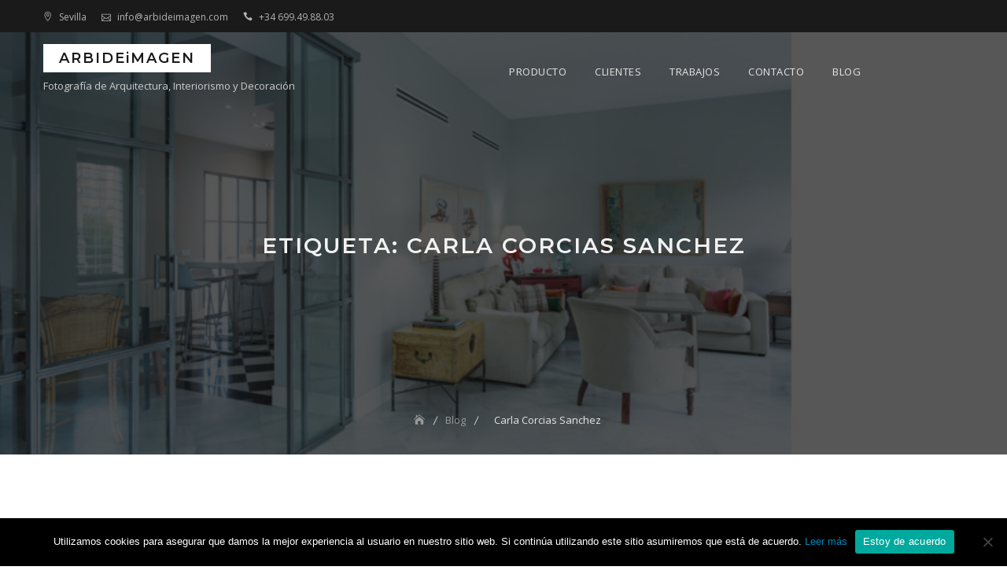

--- FILE ---
content_type: text/html; charset=UTF-8
request_url: https://www.arbideimagen.com/tag/carla-corcias-sanchez/
body_size: 9658
content:
<!DOCTYPE html>
<html lang="es">
<head>
	<meta charset="UTF-8">
	<meta name="viewport" content="width=device-width, initial-scale=1">
	<link rel="profile" href="https://gmpg.org/xfn/11">
	<title>Carla Corcias Sanchez &#8211; ARBIDEiMAGEN</title>
<meta name='robots' content='max-image-preview:large' />
<link rel='dns-prefetch' href='//cdn.jsdelivr.net' />
<link rel='dns-prefetch' href='//fonts.googleapis.com' />
<link rel="alternate" type="application/rss+xml" title="ARBIDEiMAGEN &raquo; Feed" href="https://www.arbideimagen.com/feed/" />
<link rel="alternate" type="application/rss+xml" title="ARBIDEiMAGEN &raquo; Feed de los comentarios" href="https://www.arbideimagen.com/comments/feed/" />
<link rel="alternate" type="application/rss+xml" title="ARBIDEiMAGEN &raquo; Etiqueta Carla Corcias Sanchez del feed" href="https://www.arbideimagen.com/tag/carla-corcias-sanchez/feed/" />
<script type="text/javascript">
/* <![CDATA[ */
window._wpemojiSettings = {"baseUrl":"https:\/\/s.w.org\/images\/core\/emoji\/15.0.3\/72x72\/","ext":".png","svgUrl":"https:\/\/s.w.org\/images\/core\/emoji\/15.0.3\/svg\/","svgExt":".svg","source":{"concatemoji":"https:\/\/www.arbideimagen.com\/wp-includes\/js\/wp-emoji-release.min.js?ver=a887244ca601f8d3bc682a7e5f4b9772"}};
/*! This file is auto-generated */
!function(i,n){var o,s,e;function c(e){try{var t={supportTests:e,timestamp:(new Date).valueOf()};sessionStorage.setItem(o,JSON.stringify(t))}catch(e){}}function p(e,t,n){e.clearRect(0,0,e.canvas.width,e.canvas.height),e.fillText(t,0,0);var t=new Uint32Array(e.getImageData(0,0,e.canvas.width,e.canvas.height).data),r=(e.clearRect(0,0,e.canvas.width,e.canvas.height),e.fillText(n,0,0),new Uint32Array(e.getImageData(0,0,e.canvas.width,e.canvas.height).data));return t.every(function(e,t){return e===r[t]})}function u(e,t,n){switch(t){case"flag":return n(e,"\ud83c\udff3\ufe0f\u200d\u26a7\ufe0f","\ud83c\udff3\ufe0f\u200b\u26a7\ufe0f")?!1:!n(e,"\ud83c\uddfa\ud83c\uddf3","\ud83c\uddfa\u200b\ud83c\uddf3")&&!n(e,"\ud83c\udff4\udb40\udc67\udb40\udc62\udb40\udc65\udb40\udc6e\udb40\udc67\udb40\udc7f","\ud83c\udff4\u200b\udb40\udc67\u200b\udb40\udc62\u200b\udb40\udc65\u200b\udb40\udc6e\u200b\udb40\udc67\u200b\udb40\udc7f");case"emoji":return!n(e,"\ud83d\udc26\u200d\u2b1b","\ud83d\udc26\u200b\u2b1b")}return!1}function f(e,t,n){var r="undefined"!=typeof WorkerGlobalScope&&self instanceof WorkerGlobalScope?new OffscreenCanvas(300,150):i.createElement("canvas"),a=r.getContext("2d",{willReadFrequently:!0}),o=(a.textBaseline="top",a.font="600 32px Arial",{});return e.forEach(function(e){o[e]=t(a,e,n)}),o}function t(e){var t=i.createElement("script");t.src=e,t.defer=!0,i.head.appendChild(t)}"undefined"!=typeof Promise&&(o="wpEmojiSettingsSupports",s=["flag","emoji"],n.supports={everything:!0,everythingExceptFlag:!0},e=new Promise(function(e){i.addEventListener("DOMContentLoaded",e,{once:!0})}),new Promise(function(t){var n=function(){try{var e=JSON.parse(sessionStorage.getItem(o));if("object"==typeof e&&"number"==typeof e.timestamp&&(new Date).valueOf()<e.timestamp+604800&&"object"==typeof e.supportTests)return e.supportTests}catch(e){}return null}();if(!n){if("undefined"!=typeof Worker&&"undefined"!=typeof OffscreenCanvas&&"undefined"!=typeof URL&&URL.createObjectURL&&"undefined"!=typeof Blob)try{var e="postMessage("+f.toString()+"("+[JSON.stringify(s),u.toString(),p.toString()].join(",")+"));",r=new Blob([e],{type:"text/javascript"}),a=new Worker(URL.createObjectURL(r),{name:"wpTestEmojiSupports"});return void(a.onmessage=function(e){c(n=e.data),a.terminate(),t(n)})}catch(e){}c(n=f(s,u,p))}t(n)}).then(function(e){for(var t in e)n.supports[t]=e[t],n.supports.everything=n.supports.everything&&n.supports[t],"flag"!==t&&(n.supports.everythingExceptFlag=n.supports.everythingExceptFlag&&n.supports[t]);n.supports.everythingExceptFlag=n.supports.everythingExceptFlag&&!n.supports.flag,n.DOMReady=!1,n.readyCallback=function(){n.DOMReady=!0}}).then(function(){return e}).then(function(){var e;n.supports.everything||(n.readyCallback(),(e=n.source||{}).concatemoji?t(e.concatemoji):e.wpemoji&&e.twemoji&&(t(e.twemoji),t(e.wpemoji)))}))}((window,document),window._wpemojiSettings);
/* ]]> */
</script>
<link rel='stylesheet' id='s201-bai-css' href='https://www.arbideimagen.com/wp-content/plugins/ba-plus-before-after-image-slider-free/css/ba-plus.min.css?ver=1.0.3' type='text/css' media='screen' />
<link rel='stylesheet' id='ggskin-style-css' href='https://www.arbideimagen.com/wp-content/plugins/ggpkg-import/include/ggskin.css?ver=a887244ca601f8d3bc682a7e5f4b9772' type='text/css' media='all' />
<link rel='stylesheet' id='sbi_styles-css' href='https://www.arbideimagen.com/wp-content/plugins/instagram-feed/css/sbi-styles.min.css?ver=6.10.0' type='text/css' media='all' />
<style id='wp-emoji-styles-inline-css' type='text/css'>

	img.wp-smiley, img.emoji {
		display: inline !important;
		border: none !important;
		box-shadow: none !important;
		height: 1em !important;
		width: 1em !important;
		margin: 0 0.07em !important;
		vertical-align: -0.1em !important;
		background: none !important;
		padding: 0 !important;
	}
</style>
<link rel='stylesheet' id='wp-block-library-css' href='https://www.arbideimagen.com/wp-includes/css/dist/block-library/style.min.css?ver=a887244ca601f8d3bc682a7e5f4b9772' type='text/css' media='all' />
<style id='wp-block-library-theme-inline-css' type='text/css'>
.wp-block-audio :where(figcaption){color:#555;font-size:13px;text-align:center}.is-dark-theme .wp-block-audio :where(figcaption){color:#ffffffa6}.wp-block-audio{margin:0 0 1em}.wp-block-code{border:1px solid #ccc;border-radius:4px;font-family:Menlo,Consolas,monaco,monospace;padding:.8em 1em}.wp-block-embed :where(figcaption){color:#555;font-size:13px;text-align:center}.is-dark-theme .wp-block-embed :where(figcaption){color:#ffffffa6}.wp-block-embed{margin:0 0 1em}.blocks-gallery-caption{color:#555;font-size:13px;text-align:center}.is-dark-theme .blocks-gallery-caption{color:#ffffffa6}:root :where(.wp-block-image figcaption){color:#555;font-size:13px;text-align:center}.is-dark-theme :root :where(.wp-block-image figcaption){color:#ffffffa6}.wp-block-image{margin:0 0 1em}.wp-block-pullquote{border-bottom:4px solid;border-top:4px solid;color:currentColor;margin-bottom:1.75em}.wp-block-pullquote cite,.wp-block-pullquote footer,.wp-block-pullquote__citation{color:currentColor;font-size:.8125em;font-style:normal;text-transform:uppercase}.wp-block-quote{border-left:.25em solid;margin:0 0 1.75em;padding-left:1em}.wp-block-quote cite,.wp-block-quote footer{color:currentColor;font-size:.8125em;font-style:normal;position:relative}.wp-block-quote.has-text-align-right{border-left:none;border-right:.25em solid;padding-left:0;padding-right:1em}.wp-block-quote.has-text-align-center{border:none;padding-left:0}.wp-block-quote.is-large,.wp-block-quote.is-style-large,.wp-block-quote.is-style-plain{border:none}.wp-block-search .wp-block-search__label{font-weight:700}.wp-block-search__button{border:1px solid #ccc;padding:.375em .625em}:where(.wp-block-group.has-background){padding:1.25em 2.375em}.wp-block-separator.has-css-opacity{opacity:.4}.wp-block-separator{border:none;border-bottom:2px solid;margin-left:auto;margin-right:auto}.wp-block-separator.has-alpha-channel-opacity{opacity:1}.wp-block-separator:not(.is-style-wide):not(.is-style-dots){width:100px}.wp-block-separator.has-background:not(.is-style-dots){border-bottom:none;height:1px}.wp-block-separator.has-background:not(.is-style-wide):not(.is-style-dots){height:2px}.wp-block-table{margin:0 0 1em}.wp-block-table td,.wp-block-table th{word-break:normal}.wp-block-table :where(figcaption){color:#555;font-size:13px;text-align:center}.is-dark-theme .wp-block-table :where(figcaption){color:#ffffffa6}.wp-block-video :where(figcaption){color:#555;font-size:13px;text-align:center}.is-dark-theme .wp-block-video :where(figcaption){color:#ffffffa6}.wp-block-video{margin:0 0 1em}:root :where(.wp-block-template-part.has-background){margin-bottom:0;margin-top:0;padding:1.25em 2.375em}
</style>
<link rel='stylesheet' id='wp-components-css' href='https://www.arbideimagen.com/wp-includes/css/dist/components/style.min.css?ver=a887244ca601f8d3bc682a7e5f4b9772' type='text/css' media='all' />
<link rel='stylesheet' id='wp-preferences-css' href='https://www.arbideimagen.com/wp-includes/css/dist/preferences/style.min.css?ver=a887244ca601f8d3bc682a7e5f4b9772' type='text/css' media='all' />
<link rel='stylesheet' id='wp-block-editor-css' href='https://www.arbideimagen.com/wp-includes/css/dist/block-editor/style.min.css?ver=a887244ca601f8d3bc682a7e5f4b9772' type='text/css' media='all' />
<link rel='stylesheet' id='wp-reusable-blocks-css' href='https://www.arbideimagen.com/wp-includes/css/dist/reusable-blocks/style.min.css?ver=a887244ca601f8d3bc682a7e5f4b9772' type='text/css' media='all' />
<link rel='stylesheet' id='wp-patterns-css' href='https://www.arbideimagen.com/wp-includes/css/dist/patterns/style.min.css?ver=a887244ca601f8d3bc682a7e5f4b9772' type='text/css' media='all' />
<link rel='stylesheet' id='wp-editor-css' href='https://www.arbideimagen.com/wp-includes/css/dist/editor/style.min.css?ver=a887244ca601f8d3bc682a7e5f4b9772' type='text/css' media='all' />
<link rel='stylesheet' id='cb-common-css-css' href='https://www.arbideimagen.com/wp-content/plugins/creative-blocks/dist/blocks.style.build.css?ver=a887244ca601f8d3bc682a7e5f4b9772' type='text/css' media='all' />
<link rel='stylesheet' id='font-awesome-css' href='https://www.arbideimagen.com/wp-content/plugins/creative-blocks/vendors/font-awesome/css/all.min.css?ver=5.6.3' type='text/css' media='all' />
<style id='classic-theme-styles-inline-css' type='text/css'>
/*! This file is auto-generated */
.wp-block-button__link{color:#fff;background-color:#32373c;border-radius:9999px;box-shadow:none;text-decoration:none;padding:calc(.667em + 2px) calc(1.333em + 2px);font-size:1.125em}.wp-block-file__button{background:#32373c;color:#fff;text-decoration:none}
</style>
<style id='global-styles-inline-css' type='text/css'>
:root{--wp--preset--aspect-ratio--square: 1;--wp--preset--aspect-ratio--4-3: 4/3;--wp--preset--aspect-ratio--3-4: 3/4;--wp--preset--aspect-ratio--3-2: 3/2;--wp--preset--aspect-ratio--2-3: 2/3;--wp--preset--aspect-ratio--16-9: 16/9;--wp--preset--aspect-ratio--9-16: 9/16;--wp--preset--color--black: #000000;--wp--preset--color--cyan-bluish-gray: #abb8c3;--wp--preset--color--white: #ffffff;--wp--preset--color--pale-pink: #f78da7;--wp--preset--color--vivid-red: #cf2e2e;--wp--preset--color--luminous-vivid-orange: #ff6900;--wp--preset--color--luminous-vivid-amber: #fcb900;--wp--preset--color--light-green-cyan: #7bdcb5;--wp--preset--color--vivid-green-cyan: #00d084;--wp--preset--color--pale-cyan-blue: #8ed1fc;--wp--preset--color--vivid-cyan-blue: #0693e3;--wp--preset--color--vivid-purple: #9b51e0;--wp--preset--color--tan: #E6DBAD;--wp--preset--color--yellow: #FDE64B;--wp--preset--color--orange: #ED7014;--wp--preset--color--red: #D0312D;--wp--preset--color--pink: #b565a7;--wp--preset--color--purple: #A32CC4;--wp--preset--color--blue: #3A43BA;--wp--preset--color--green: #3BB143;--wp--preset--color--brown: #231709;--wp--preset--color--grey: #6C626D;--wp--preset--gradient--vivid-cyan-blue-to-vivid-purple: linear-gradient(135deg,rgba(6,147,227,1) 0%,rgb(155,81,224) 100%);--wp--preset--gradient--light-green-cyan-to-vivid-green-cyan: linear-gradient(135deg,rgb(122,220,180) 0%,rgb(0,208,130) 100%);--wp--preset--gradient--luminous-vivid-amber-to-luminous-vivid-orange: linear-gradient(135deg,rgba(252,185,0,1) 0%,rgba(255,105,0,1) 100%);--wp--preset--gradient--luminous-vivid-orange-to-vivid-red: linear-gradient(135deg,rgba(255,105,0,1) 0%,rgb(207,46,46) 100%);--wp--preset--gradient--very-light-gray-to-cyan-bluish-gray: linear-gradient(135deg,rgb(238,238,238) 0%,rgb(169,184,195) 100%);--wp--preset--gradient--cool-to-warm-spectrum: linear-gradient(135deg,rgb(74,234,220) 0%,rgb(151,120,209) 20%,rgb(207,42,186) 40%,rgb(238,44,130) 60%,rgb(251,105,98) 80%,rgb(254,248,76) 100%);--wp--preset--gradient--blush-light-purple: linear-gradient(135deg,rgb(255,206,236) 0%,rgb(152,150,240) 100%);--wp--preset--gradient--blush-bordeaux: linear-gradient(135deg,rgb(254,205,165) 0%,rgb(254,45,45) 50%,rgb(107,0,62) 100%);--wp--preset--gradient--luminous-dusk: linear-gradient(135deg,rgb(255,203,112) 0%,rgb(199,81,192) 50%,rgb(65,88,208) 100%);--wp--preset--gradient--pale-ocean: linear-gradient(135deg,rgb(255,245,203) 0%,rgb(182,227,212) 50%,rgb(51,167,181) 100%);--wp--preset--gradient--electric-grass: linear-gradient(135deg,rgb(202,248,128) 0%,rgb(113,206,126) 100%);--wp--preset--gradient--midnight: linear-gradient(135deg,rgb(2,3,129) 0%,rgb(40,116,252) 100%);--wp--preset--font-size--small: 12px;--wp--preset--font-size--medium: 20px;--wp--preset--font-size--large: 36px;--wp--preset--font-size--x-large: 42px;--wp--preset--font-size--regular: 16px;--wp--preset--font-size--larger: 36px;--wp--preset--font-size--huge: 48px;--wp--preset--spacing--20: 0.44rem;--wp--preset--spacing--30: 0.67rem;--wp--preset--spacing--40: 1rem;--wp--preset--spacing--50: 1.5rem;--wp--preset--spacing--60: 2.25rem;--wp--preset--spacing--70: 3.38rem;--wp--preset--spacing--80: 5.06rem;--wp--preset--shadow--natural: 6px 6px 9px rgba(0, 0, 0, 0.2);--wp--preset--shadow--deep: 12px 12px 50px rgba(0, 0, 0, 0.4);--wp--preset--shadow--sharp: 6px 6px 0px rgba(0, 0, 0, 0.2);--wp--preset--shadow--outlined: 6px 6px 0px -3px rgba(255, 255, 255, 1), 6px 6px rgba(0, 0, 0, 1);--wp--preset--shadow--crisp: 6px 6px 0px rgba(0, 0, 0, 1);}:where(.is-layout-flex){gap: 0.5em;}:where(.is-layout-grid){gap: 0.5em;}body .is-layout-flex{display: flex;}.is-layout-flex{flex-wrap: wrap;align-items: center;}.is-layout-flex > :is(*, div){margin: 0;}body .is-layout-grid{display: grid;}.is-layout-grid > :is(*, div){margin: 0;}:where(.wp-block-columns.is-layout-flex){gap: 2em;}:where(.wp-block-columns.is-layout-grid){gap: 2em;}:where(.wp-block-post-template.is-layout-flex){gap: 1.25em;}:where(.wp-block-post-template.is-layout-grid){gap: 1.25em;}.has-black-color{color: var(--wp--preset--color--black) !important;}.has-cyan-bluish-gray-color{color: var(--wp--preset--color--cyan-bluish-gray) !important;}.has-white-color{color: var(--wp--preset--color--white) !important;}.has-pale-pink-color{color: var(--wp--preset--color--pale-pink) !important;}.has-vivid-red-color{color: var(--wp--preset--color--vivid-red) !important;}.has-luminous-vivid-orange-color{color: var(--wp--preset--color--luminous-vivid-orange) !important;}.has-luminous-vivid-amber-color{color: var(--wp--preset--color--luminous-vivid-amber) !important;}.has-light-green-cyan-color{color: var(--wp--preset--color--light-green-cyan) !important;}.has-vivid-green-cyan-color{color: var(--wp--preset--color--vivid-green-cyan) !important;}.has-pale-cyan-blue-color{color: var(--wp--preset--color--pale-cyan-blue) !important;}.has-vivid-cyan-blue-color{color: var(--wp--preset--color--vivid-cyan-blue) !important;}.has-vivid-purple-color{color: var(--wp--preset--color--vivid-purple) !important;}.has-black-background-color{background-color: var(--wp--preset--color--black) !important;}.has-cyan-bluish-gray-background-color{background-color: var(--wp--preset--color--cyan-bluish-gray) !important;}.has-white-background-color{background-color: var(--wp--preset--color--white) !important;}.has-pale-pink-background-color{background-color: var(--wp--preset--color--pale-pink) !important;}.has-vivid-red-background-color{background-color: var(--wp--preset--color--vivid-red) !important;}.has-luminous-vivid-orange-background-color{background-color: var(--wp--preset--color--luminous-vivid-orange) !important;}.has-luminous-vivid-amber-background-color{background-color: var(--wp--preset--color--luminous-vivid-amber) !important;}.has-light-green-cyan-background-color{background-color: var(--wp--preset--color--light-green-cyan) !important;}.has-vivid-green-cyan-background-color{background-color: var(--wp--preset--color--vivid-green-cyan) !important;}.has-pale-cyan-blue-background-color{background-color: var(--wp--preset--color--pale-cyan-blue) !important;}.has-vivid-cyan-blue-background-color{background-color: var(--wp--preset--color--vivid-cyan-blue) !important;}.has-vivid-purple-background-color{background-color: var(--wp--preset--color--vivid-purple) !important;}.has-black-border-color{border-color: var(--wp--preset--color--black) !important;}.has-cyan-bluish-gray-border-color{border-color: var(--wp--preset--color--cyan-bluish-gray) !important;}.has-white-border-color{border-color: var(--wp--preset--color--white) !important;}.has-pale-pink-border-color{border-color: var(--wp--preset--color--pale-pink) !important;}.has-vivid-red-border-color{border-color: var(--wp--preset--color--vivid-red) !important;}.has-luminous-vivid-orange-border-color{border-color: var(--wp--preset--color--luminous-vivid-orange) !important;}.has-luminous-vivid-amber-border-color{border-color: var(--wp--preset--color--luminous-vivid-amber) !important;}.has-light-green-cyan-border-color{border-color: var(--wp--preset--color--light-green-cyan) !important;}.has-vivid-green-cyan-border-color{border-color: var(--wp--preset--color--vivid-green-cyan) !important;}.has-pale-cyan-blue-border-color{border-color: var(--wp--preset--color--pale-cyan-blue) !important;}.has-vivid-cyan-blue-border-color{border-color: var(--wp--preset--color--vivid-cyan-blue) !important;}.has-vivid-purple-border-color{border-color: var(--wp--preset--color--vivid-purple) !important;}.has-vivid-cyan-blue-to-vivid-purple-gradient-background{background: var(--wp--preset--gradient--vivid-cyan-blue-to-vivid-purple) !important;}.has-light-green-cyan-to-vivid-green-cyan-gradient-background{background: var(--wp--preset--gradient--light-green-cyan-to-vivid-green-cyan) !important;}.has-luminous-vivid-amber-to-luminous-vivid-orange-gradient-background{background: var(--wp--preset--gradient--luminous-vivid-amber-to-luminous-vivid-orange) !important;}.has-luminous-vivid-orange-to-vivid-red-gradient-background{background: var(--wp--preset--gradient--luminous-vivid-orange-to-vivid-red) !important;}.has-very-light-gray-to-cyan-bluish-gray-gradient-background{background: var(--wp--preset--gradient--very-light-gray-to-cyan-bluish-gray) !important;}.has-cool-to-warm-spectrum-gradient-background{background: var(--wp--preset--gradient--cool-to-warm-spectrum) !important;}.has-blush-light-purple-gradient-background{background: var(--wp--preset--gradient--blush-light-purple) !important;}.has-blush-bordeaux-gradient-background{background: var(--wp--preset--gradient--blush-bordeaux) !important;}.has-luminous-dusk-gradient-background{background: var(--wp--preset--gradient--luminous-dusk) !important;}.has-pale-ocean-gradient-background{background: var(--wp--preset--gradient--pale-ocean) !important;}.has-electric-grass-gradient-background{background: var(--wp--preset--gradient--electric-grass) !important;}.has-midnight-gradient-background{background: var(--wp--preset--gradient--midnight) !important;}.has-small-font-size{font-size: var(--wp--preset--font-size--small) !important;}.has-medium-font-size{font-size: var(--wp--preset--font-size--medium) !important;}.has-large-font-size{font-size: var(--wp--preset--font-size--large) !important;}.has-x-large-font-size{font-size: var(--wp--preset--font-size--x-large) !important;}
:where(.wp-block-post-template.is-layout-flex){gap: 1.25em;}:where(.wp-block-post-template.is-layout-grid){gap: 1.25em;}
:where(.wp-block-columns.is-layout-flex){gap: 2em;}:where(.wp-block-columns.is-layout-grid){gap: 2em;}
:root :where(.wp-block-pullquote){font-size: 1.5em;line-height: 1.6;}
</style>
<link rel='stylesheet' id='contact-form-7-css' href='https://www.arbideimagen.com/wp-content/plugins/contact-form-7/includes/css/styles.css?ver=6.0.6' type='text/css' media='all' />
<link rel='stylesheet' id='cookie-notice-front-css' href='https://www.arbideimagen.com/wp-content/plugins/cookie-notice/css/front.min.css?ver=2.5.11' type='text/css' media='all' />
<link rel='stylesheet' id='jquery-ui-smoothness-css' href='https://www.arbideimagen.com/wp-content/plugins/contact-form-7/includes/js/jquery-ui/themes/smoothness/jquery-ui.min.css?ver=1.12.1' type='text/css' media='screen' />
<link rel='stylesheet' id='bizplan-google-fonts-css' href='https://fonts.googleapis.com/css?family=Montserrat:300,300i,400,400i,500,500i,600,600i,700,700i|Open+Sans:300,300i,400,400i,600,600i,700,700i,800,800i' type='text/css' media='all' />
<link rel='stylesheet' id='bootstrap-css' href='https://www.arbideimagen.com/wp-content/themes/bizplan/assets/vendors/bootstrap/css/bootstrap.min.css' type='text/css' media='all' />
<link rel='stylesheet' id='kfi-icons-css' href='https://www.arbideimagen.com/wp-content/themes/bizplan/assets/vendors/kf-icons/css/style.css' type='text/css' media='all' />
<link rel='stylesheet' id='owlcarousel-css' href='https://www.arbideimagen.com/wp-content/themes/bizplan/assets/vendors/OwlCarousel2-2.2.1/assets/owl.carousel.min.css' type='text/css' media='all' />
<link rel='stylesheet' id='owlcarousel-theme-css' href='https://www.arbideimagen.com/wp-content/themes/bizplan/assets/vendors/OwlCarousel2-2.2.1/assets/owl.theme.default.min.css' type='text/css' media='all' />
<link rel='stylesheet' id='bizplan-blocks-css' href='https://www.arbideimagen.com/wp-content/themes/bizplan/assets/css/blocks.min.css' type='text/css' media='all' />
<link rel='stylesheet' id='bizplan-style-css' href='https://www.arbideimagen.com/wp-content/themes/bizplan/style.css' type='text/css' media='all' />
<script type="text/javascript" src="https://www.arbideimagen.com/wp-includes/js/jquery/jquery.min.js?ver=3.7.1" id="jquery-core-js"></script>
<script type="text/javascript" src="https://www.arbideimagen.com/wp-includes/js/jquery/jquery-migrate.min.js?ver=3.4.1" id="jquery-migrate-js"></script>
<script type="text/javascript" src="https://www.arbideimagen.com/wp-includes/js/swfobject.js?ver=2.2-20120417" id="swfobject-js"></script>
<script type="text/javascript" async src="https://www.arbideimagen.com/wp-content/plugins/burst-statistics/helpers/timeme/timeme.min.js?ver=1.7.2" id="burst-timeme-js"></script>
<script type="text/javascript" id="burst-js-extra">
/* <![CDATA[ */
var burst = {"cookie_retention_days":"30","beacon_url":"https:\/\/www.arbideimagen.com\/wp-content\/plugins\/burst-statistics\/endpoint.php","options":{"beacon_enabled":1,"enable_cookieless_tracking":0,"enable_turbo_mode":0,"do_not_track":0,"track_url_change":0},"goals":[],"goals_script_url":"https:\/\/www.arbideimagen.com\/wp-content\/plugins\/burst-statistics\/\/assets\/js\/build\/burst-goals.js?v=1.7.2"};
/* ]]> */
</script>
<script type="text/javascript" async src="https://www.arbideimagen.com/wp-content/plugins/burst-statistics/assets/js/build/burst.min.js?ver=1.7.2" id="burst-js"></script>
<script type="text/javascript" id="cookie-notice-front-js-before">
/* <![CDATA[ */
var cnArgs = {"ajaxUrl":"https:\/\/www.arbideimagen.com\/wp-admin\/admin-ajax.php","nonce":"012f6b986e","hideEffect":"fade","position":"bottom","onScroll":false,"onScrollOffset":100,"onClick":false,"cookieName":"cookie_notice_accepted","cookieTime":3600,"cookieTimeRejected":3600,"globalCookie":false,"redirection":false,"cache":true,"revokeCookies":false,"revokeCookiesOpt":"automatic"};
/* ]]> */
</script>
<script type="text/javascript" src="https://www.arbideimagen.com/wp-content/plugins/cookie-notice/js/front.min.js?ver=2.5.11" id="cookie-notice-front-js"></script>
<link rel="https://api.w.org/" href="https://www.arbideimagen.com/wp-json/" /><link rel="alternate" title="JSON" type="application/json" href="https://www.arbideimagen.com/wp-json/wp/v2/tags/26" /><link rel="EditURI" type="application/rsd+xml" title="RSD" href="https://www.arbideimagen.com/xmlrpc.php?rsd" />
<!-- PanoPress [1.3] -->
<script type="text/javascript">
pp_oppp=false;
pb_options={"fullscreen":true,"fade":true,"animate":true,"shadow":true,"width":"640px","height":"480px","style":{"box":"pb-light","overlay":"pb-light-overlay"},"galleries":false,"resize":1};
</script>
<script type="text/javascript"  src="https://www.arbideimagen.com/wp-content/plugins/panopress/js/panopress.js?v=1.3"></script>
<link rel="stylesheet" type="text/css" media="all" href="https://www.arbideimagen.com/wp-content/plugins/panopress/css/panopress.css?v=1.3" />	
<!-- /PanoPress -->
	<style type="text/css">
		
		.offcanvas-menu-open .kt-offcanvas-overlay {
		    position: fixed;
		    width: 100%;
		    height: 100%;
		    background: rgba(0,0,0,0.7);
		    opacity: 1;
		    z-index: 9;
		    top: 0px;
		}

		.kt-offcanvas-overlay {
		    width: 0;
		    height: 0;
		    opacity: 0;
		    transition: opacity 0.5s;
		}
		
		#primary-nav-container{
			padding-top: 0px;
		}

		.wrap-inner-banner {
			background-image: url( 'https://www.arbideimagen.com/wp-content/uploads/2018/02/cropped-FullHD_180123_12_0002.jpg' );
		}
		
		
		
		
				
		/*======================================*/
		/* Site title */
		/*======================================*/
		.site-header .site-branding .site-title a,
		.site-header .site-branding a {
			color: #1a1a1a;
		} 

		/*======================================*/
		/* Tagline title */
		/*======================================*/
		.site-header .site-branding .site-description {
			color: #cccccc;
		}

		/*======================================*/
		/* Primary color */
		/*======================================*/

		.block-grid .post-content .post-thumb-outer .post-detail a.date{
			background-color: rgba(15,212,187,0.8)		}
		.site-header .header-bottom-right .cart-icon a .count,
		#go-top span,
		.icon-block-outer .list-inner .icon-area .icon-outer:hover,
		.icon-block-outer .list-inner .icon-area .icon-outer:focus,
		.icon-block-outer .list-inner .icon-area .icon-outer:active,
		article.hentry.sticky .post-format-outer > span a {
			background-color: #0fd4bb		}
		
		.icon-block-outer .list-inner .icon-area .icon-outer:hover,
		.icon-block-outer .list-inner .icon-area .icon-outer:focus,
		.icon-block-outer .list-inner .icon-area .icon-outer:active {
			-webkit-box-shadow-color: 0 0 0 10px #0fd4bb;
		       -moz-box-shadow: 0 0 0 10px #0fd4bb;
		        -ms-box-shadow: 0 0 0 10px #0fd4bb;
		         -o-box-shadow: 0 0 0 10px #0fd4bb;
		            box-shadow: 0 0 0 10px #0fd4bb;
		}

		/*======================================*/
		/* Primary hover color */
		/*======================================*/

		.block-grid .post-content .post-thumb-outer .post-detail a.date:hover,
		.block-grid .post-content .post-thumb-outer .post-detail a.date:focus,
		.block-grid .post-content .post-thumb-outer .post-detail a.date:active {
			background-color: rgba(26,26,26,0.8)		}
		.site-header .header-bottom-right .cart-icon a:hover span.count,
		.site-header .header-bottom-right .cart-icon a:focus span.count,
		.site-header .header-bottom-right .cart-icon a:active span.count,
		#go-top span:hover,
		#go-top span:focus,
		#go-top span:active,
		article.hentry.sticky .post-format-outer > span a:hover,
		article.hentry.sticky .post-format-outer > span a:focus,
		article.hentry.sticky .post-format-outer > span a:active,
		.top-header .top-header-right .socialgroup a:hover,
		.top-header .top-header-right .socialgroup a:focus,
		.top-header .top-header-right .socialgroup a:active {
			background-color: #1a1a1a		}
	
	</style>
	    <!-- Global site tag (gtag.js) - Google Analytics -->
        <script async src="https://www.googletagmanager.com/gtag/js?id=UA-51101880-1"></script>
        <script>
          window.dataLayer = window.dataLayer || [];
          function gtag(){dataLayer.push(arguments);}
          gtag('js', new Date());
          gtag('config', 'UA-51101880-1');
        </script>
    <link rel="icon" href="https://www.arbideimagen.com/wp-content/uploads/2020/05/a-r-b-i-d-e-i-m-a-g-e-n-2-150x150.png" sizes="32x32" />
<link rel="icon" href="https://www.arbideimagen.com/wp-content/uploads/2020/05/a-r-b-i-d-e-i-m-a-g-e-n-2-300x300.png" sizes="192x192" />
<link rel="apple-touch-icon" href="https://www.arbideimagen.com/wp-content/uploads/2020/05/a-r-b-i-d-e-i-m-a-g-e-n-2-300x300.png" />
<meta name="msapplication-TileImage" content="https://www.arbideimagen.com/wp-content/uploads/2020/05/a-r-b-i-d-e-i-m-a-g-e-n-2-300x300.png" />
</head>

<body data-rsssl=1 class="archive tag tag-carla-corcias-sanchez tag-26 cookies-not-set grid-col-2">

	<div id="page" class="site">
		<a class="skip-link screen-reader-text" href="#content">
			Skip to content		</a>
		<div id="offcanvas-menu">
	<div class="close-offcanvas-menu">
		<span class="kfi kfi-close"></span>
	</div>
	<div id="primary-nav-offcanvas" class="offcanvas-navigation">
		<ul id="primary-menu" class="primary-menu"><li id="menu-item-553" class="menu-item menu-item-type-post_type menu-item-object-page menu-item-home menu-item-553"><a href="https://www.arbideimagen.com/">Producto</a></li>
<li id="menu-item-556" class="menu-item menu-item-type-post_type menu-item-object-page menu-item-556"><a href="https://www.arbideimagen.com/clientes/">Clientes</a></li>
<li id="menu-item-668" class="menu-item menu-item-type-post_type menu-item-object-page menu-item-668"><a href="https://www.arbideimagen.com/trabajos/">Trabajos</a></li>
<li id="menu-item-572" class="menu-item menu-item-type-post_type menu-item-object-page menu-item-572"><a href="https://www.arbideimagen.com/http-www-arbideimagen-com-contacto-2-politica-de-privacidad/">Contacto</a></li>
<li id="menu-item-692" class="menu-item menu-item-type-post_type menu-item-object-page current_page_parent menu-item-692"><a href="https://www.arbideimagen.com/blog/">Blog</a></li>
</ul>	</div>
</div>				<header class="wrapper top-header">
			<div class="container">
				<div class="row">
					<div class="col-xs-12 col-sm-6 col-md-6">
						<div class="top-header-left">
				    		
							<!-- left top header content from customizer -->
																								<div class="list">
										<span class="kfi kfi-pin-alt"></span>
										Sevilla									</div>
																									<div class="list">
										<span class="kfi kfi-mail-alt"></span>
										<a href="mailto:info@arbideimagen.com">
											info@arbideimagen.com										</a>
									</div>
																									<div class="list">
										<span class="kfi kfi-phone"></span>
										<a href="tel:+34 699.49.88.03">
											+34 699.49.88.03										</a>
									</div>
																					</div>
					</div>
					<div class="col-xs-12 col-sm-6 col-md-6">
						<div class="top-header-right">
							<div class="socialgroup">
															</div>
						</div>
					</div>
				</div>
			</div>
		</header>
				<header id="masthead" class="wrapper site-header" role="banner">
			<div class="container">
				<div class="row">
					<div class="col-xs-6 col-sm-9 col-md-4">
						<div class="site-branding-outer clearfix">
	<div class="site-branding">
					<p class="site-title">
					<a href="https://www.arbideimagen.com/" rel="home">
						ARBIDEiMAGEN					</a>
				</p>
				<p class="site-description">
				Fotografía de Arquitectura, Interiorismo y Decoración			</p>
		</div><!-- .site-branding -->
</div>					</div>
					<div class="col-xs-6 col-sm-3 col-md-8" id="primary-nav-container">
						<div class="wrap-nav main-navigation">
							<div id="navigation" class="hidden-xs hidden-sm">
							    <nav id="site-navigation" class="main-navigation" role="navigation" aria-label="Primary Menu">
									<ul id="primary-menu" class="primary-menu"><li class="menu-item menu-item-type-post_type menu-item-object-page menu-item-home menu-item-553"><a href="https://www.arbideimagen.com/">Producto</a></li>
<li class="menu-item menu-item-type-post_type menu-item-object-page menu-item-556"><a href="https://www.arbideimagen.com/clientes/">Clientes</a></li>
<li class="menu-item menu-item-type-post_type menu-item-object-page menu-item-668"><a href="https://www.arbideimagen.com/trabajos/">Trabajos</a></li>
<li class="menu-item menu-item-type-post_type menu-item-object-page menu-item-572"><a href="https://www.arbideimagen.com/http-www-arbideimagen-com-contacto-2-politica-de-privacidad/">Contacto</a></li>
<li class="menu-item menu-item-type-post_type menu-item-object-page current_page_parent menu-item-692"><a href="https://www.arbideimagen.com/blog/">Blog</a></li>
</ul>							    </nav>
							</div>
						</div>
						<div class="header-bottom-right">
																					<span class="alt-menu-icon visible-sm">
								<a class="offcanvas-menu-toggler" href="#">
									<span class="kfi kfi-menu"></span>
								</a>
							</span>
						</div>
					</div>
				</div>
			</div>
		</header><!-- #masthead -->

		<div id="content" class="wrapper site-main">

<section class="wrapper wrap-inner-banner">
	<div class="page-header">
		<header class="inner-header-wrap">
			<h1 class="page-title">Etiqueta: <span>Carla Corcias Sanchez</span></h1>
					</header>
		<nav role="navigation" aria-label="Breadcrumbs" class="breadcrumb-trail breadcrumbs" itemprop="breadcrumb"><ul class="trail-items" itemscope itemtype="http://schema.org/BreadcrumbList"><meta name="numberOfItems" content="3" /><meta name="itemListOrder" content="Ascending" /><li itemprop="itemListElement" itemscope itemtype="http://schema.org/ListItem" class="trail-item trail-begin"><a href="https://www.arbideimagen.com/" rel="home" itemprop="item"><span itemprop="name">Home</span></a><meta itemprop="position" content="1" /></li><li itemprop="itemListElement" itemscope itemtype="http://schema.org/ListItem" class="trail-item"><a href="https://www.arbideimagen.com/blog/" itemprop="item"><span itemprop="name">Blog</span></a><meta itemprop="position" content="2" /></li><li itemprop="itemListElement" itemscope itemtype="http://schema.org/ListItem" class="trail-item trail-end"><span itemprop="item"><span itemprop="name">Carla Corcias Sanchez</span></span><meta itemprop="position" content="3" /></li></ul></nav>	</div>
</section>	<section class="wrapper block-grid" id="main-content">
		<div class="container">
			<div class="row">
				<div class="col-xs-12 col-sm-7 col-md-8" id="main-wrap">
					<div class="row masonry-wrapper">
						<div class="masonry-grid">
	<article id="post-806" class="post-content post-806 post type-post status-publish format-standard has-post-thumbnail hentry category-general tag-arbideimagen tag-carla-corcias-sanchez tag-clara-guzman tag-rafael-arbide">
		<div class="post-thumb-outer">
								<span class="cat">
												<a href="https://www.arbideimagen.com/category/general/">
							General						</a>
					</span>
				<div class="post-thumb">
	    <figure>
    	<img width="1000" height="550" src="https://www.arbideimagen.com/wp-content/uploads/2020/05/FullHD_200508_03_0396.jpg" class="attachment-bizplan-kt-390-320 size-bizplan-kt-390-320 wp-post-image" alt="Carla Corcias tubos pintura" decoding="async" srcset="https://www.arbideimagen.com/wp-content/uploads/2020/05/FullHD_200508_03_0396.jpg 1000w, https://www.arbideimagen.com/wp-content/uploads/2020/05/FullHD_200508_03_0396-300x165.jpg 300w, https://www.arbideimagen.com/wp-content/uploads/2020/05/FullHD_200508_03_0396-768x422.jpg 768w" sizes="(max-width: 1000px) 100vw, 1000px" />    		        <a href="https://www.arbideimagen.com/carla-corcias-sanchez-clara-guzman/"></a>
    		    </figure>
	</div>
		
					<div class="post-detail">
						<a href="https://www.arbideimagen.com/2020/05/27/" class="date">
							<span class="day">27</span>
							<span class="monthyear">
								<p>May</p>
								<p>2020</p>
							</span>
						</a>
					</div>
					</div>

					<div class="post-format-outer">
				<span class="post-format">
					<a href="">
						<span class="kfi kfi-pushpin-alt"></span>
					</a>
				</span>
			</div>
		
		<div class="post-content-inner">
			<header class="post-title">
				<h3>
					<a href="https://www.arbideimagen.com/carla-corcias-sanchez-clara-guzman/">
						Carla Corcias Sanchez					</a>
				</h3>
			</header>
			<div class="post-text"></div>
			<div class="button-container">
				<a href="https://www.arbideimagen.com/carla-corcias-sanchez-clara-guzman/" class="button-text">
					Read More				</a>
							</div>
		</div>
	</article>
</div>
					</div>
									</div>
							</div>
		</div>
	</section>
</div> <!-- end content -->

				
		<footer  class="wrapper site-footer" role="contentinfo">
			<div class="container">
				<div class="footer-inner">
					<div class="site-info">
						Copyright © ARBIDEiMAGEN 2020					</div><!-- .site-info -->
				</div>
			</div>
		</footer><!-- #colophon -->
		<script type="text/javascript">panopress.imagebox();</script><!-- Instagram Feed JS -->
<script type="text/javascript">
var sbiajaxurl = "https://www.arbideimagen.com/wp-admin/admin-ajax.php";
</script>
<script type="text/javascript" src="https://www.arbideimagen.com/wp-content/plugins/ba-plus-before-after-image-slider-free/js/ba-plus.min.js?ver=1.0.3" id="s201-bai-js"></script>
<script type="text/javascript" src="https://www.arbideimagen.com/wp-includes/js/dist/hooks.min.js?ver=2810c76e705dd1a53b18" id="wp-hooks-js"></script>
<script type="text/javascript" src="https://www.arbideimagen.com/wp-includes/js/dist/i18n.min.js?ver=5e580eb46a90c2b997e6" id="wp-i18n-js"></script>
<script type="text/javascript" id="wp-i18n-js-after">
/* <![CDATA[ */
wp.i18n.setLocaleData( { 'text direction\u0004ltr': [ 'ltr' ] } );
wp.i18n.setLocaleData( { 'text direction\u0004ltr': [ 'ltr' ] } );
/* ]]> */
</script>
<script type="text/javascript" src="https://www.arbideimagen.com/wp-content/plugins/contact-form-7/includes/swv/js/index.js?ver=6.0.6" id="swv-js"></script>
<script type="text/javascript" id="contact-form-7-js-translations">
/* <![CDATA[ */
( function( domain, translations ) {
	var localeData = translations.locale_data[ domain ] || translations.locale_data.messages;
	localeData[""].domain = domain;
	wp.i18n.setLocaleData( localeData, domain );
} )( "contact-form-7", {"translation-revision-date":"2025-04-10 13:48:55+0000","generator":"GlotPress\/4.0.1","domain":"messages","locale_data":{"messages":{"":{"domain":"messages","plural-forms":"nplurals=2; plural=n != 1;","lang":"es"},"This contact form is placed in the wrong place.":["Este formulario de contacto est\u00e1 situado en el lugar incorrecto."],"Error:":["Error:"]}},"comment":{"reference":"includes\/js\/index.js"}} );
/* ]]> */
</script>
<script type="text/javascript" id="contact-form-7-js-before">
/* <![CDATA[ */
var wpcf7 = {
    "api": {
        "root": "https:\/\/www.arbideimagen.com\/wp-json\/",
        "namespace": "contact-form-7\/v1"
    },
    "cached": 1
};
/* ]]> */
</script>
<script type="text/javascript" src="https://www.arbideimagen.com/wp-content/plugins/contact-form-7/includes/js/index.js?ver=6.0.6" id="contact-form-7-js"></script>
<script type="text/javascript" src="https://www.arbideimagen.com/wp-content/plugins/creative-blocks/vendors/nicescroll/jquery.nicescroll.js?ver=3.7.6" id="jquery-nicescroll-js"></script>
<script type="text/javascript" src="https://www.arbideimagen.com/wp-content/themes/bizplan/assets/vendors/bootstrap/js/bootstrap.min.js" id="bootstrap-js"></script>
<script type="text/javascript" src="https://www.arbideimagen.com/wp-content/themes/bizplan/assets/vendors/OwlCarousel2-2.2.1/owl.carousel.min.js" id="owlcarousel-js"></script>
<script type="text/javascript" src="https://www.arbideimagen.com/wp-includes/js/imagesloaded.min.js?ver=5.0.0" id="imagesloaded-js"></script>
<script type="text/javascript" src="https://www.arbideimagen.com/wp-includes/js/masonry.min.js?ver=4.2.2" id="masonry-js"></script>
<script type="text/javascript" id="bizplan-script-js-extra">
/* <![CDATA[ */
var BIZPLAN = {"is_admin_bar_showing":"","enable_scroll_top_in_mobile":"0","home_slider":{"autoplay":true,"timeout":5000},"is_rtl":"","search_placeholder":"hit enter for search."};
/* ]]> */
</script>
<script type="text/javascript" src="https://www.arbideimagen.com/wp-content/themes/bizplan/assets/js/main.min.js" id="bizplan-script-js"></script>
<script type="text/javascript" src="https://www.arbideimagen.com/wp-content/themes/bizplan/assets/js/skip-link-focus-fix.min.js" id="bizplan-skip-link-focus-fix-js"></script>
<script type="text/javascript" id="wp_slimstat-js-extra">
/* <![CDATA[ */
var SlimStatParams = {"transport":"ajax","ajaxurl_rest":"https:\/\/www.arbideimagen.com\/wp-json\/slimstat\/v1\/hit","ajaxurl_ajax":"https:\/\/www.arbideimagen.com\/wp-admin\/admin-ajax.php","ajaxurl_adblock":"https:\/\/www.arbideimagen.com\/request\/8b2894c1993c7edaad75addb17ac056d\/","ajaxurl":"https:\/\/www.arbideimagen.com\/wp-admin\/admin-ajax.php","baseurl":"\/","dnt":"noslimstat,ab-item","ci":"YToyOntzOjEyOiJjb250ZW50X3R5cGUiO3M6MzoidGFnIjtzOjg6ImNhdGVnb3J5IjtpOjI3O30-.23e98112c5b09e7daf8ef6aa2ae221e3","wp_rest_nonce":"02c9eb1804"};
/* ]]> */
</script>
<script defer type="text/javascript" src="https://cdn.jsdelivr.net/wp/wp-slimstat/tags/5.3.5/wp-slimstat.min.js" id="wp_slimstat-js"></script>

		<!-- Cookie Notice plugin v2.5.11 by Hu-manity.co https://hu-manity.co/ -->
		<div id="cookie-notice" role="dialog" class="cookie-notice-hidden cookie-revoke-hidden cn-position-bottom" aria-label="Cookie Notice" style="background-color: rgba(0,0,0,1);"><div class="cookie-notice-container" style="color: #fff"><span id="cn-notice-text" class="cn-text-container">Utilizamos cookies para asegurar que damos la mejor experiencia al usuario en nuestro sitio web. Si continúa utilizando este sitio asumiremos que está de acuerdo.

 <a href="https://app.innoit.net/lopd/d.yn?token=eyJhbGciOiJIUzUxMiJ9.[base64].US4rWANbB0bbsuAC0vPBleRgzcLVv9BM9P40DN0ACn-qI8zHbF76aFlOnDyq5_dUXd3-hduE43fgxD8s2lAwKg" target="_self" id="cn-more-info" class="cn-privacy-policy-link cn-link" data-link-url="https://app.innoit.net/lopd/d.yn?token=eyJhbGciOiJIUzUxMiJ9.[base64].US4rWANbB0bbsuAC0vPBleRgzcLVv9BM9P40DN0ACn-qI8zHbF76aFlOnDyq5_dUXd3-hduE43fgxD8s2lAwKg" data-link-target="_self">Leer más</a></span><span id="cn-notice-buttons" class="cn-buttons-container"><button id="cn-accept-cookie" data-cookie-set="accept" class="cn-set-cookie cn-button" aria-label="Estoy de acuerdo" style="background-color: #00a99d">Estoy de acuerdo</button></span><button type="button" id="cn-close-notice" data-cookie-set="accept" class="cn-close-icon" aria-label="No"></button></div>
			
		</div>
		<!-- / Cookie Notice plugin -->	</body>
</html>

--- FILE ---
content_type: text/html; charset=UTF-8
request_url: https://www.arbideimagen.com/wp-admin/admin-ajax.php
body_size: -200
content:
6737.fffbe90613693549019724628f204d0d

--- FILE ---
content_type: text/javascript
request_url: https://www.arbideimagen.com/wp-content/themes/bizplan/assets/js/main.min.js
body_size: 7892
content:
!function(a){function b(a){this.markup=null,this.selector=null,this.fixed=!0,this.visible=!1,this.init=function(){if(this.valid()){void 0!==a&&void 0!==a.fixed&&(this.fixed=a.fixed),this.selector=a&&a.selector?a.selector:"#go-top",this.getMarkup();var b=this;if(jQuery("body").append(this.markup),this.fixed){jQuery(this.selector).hide();var c=jQuery(window).height();jQuery(window).scroll(function(){jQuery(window).scrollTop()>c-100?0==b.visible&&(jQuery(b.selector).fadeIn(),b.visible=!0):1==b.visible&&(jQuery(b.selector).fadeOut(),b.visible=!1)}),jQuery(this.selector).scrollTo()}}},this.getMarkup=function(){var b=this.fixed?"fixed":"absolute",c='style="position: '+b+'; z-index:999999; bottom: 20px; right: 20px;"',d="<div "+c+' id="go-top"><span style="cursor:pointer;display: inline-block;padding: 10px 20px;background: #f15151;color: #fff;border-radius: 2px;">Scroll To Top</span></div>';this.markup=a&&a.markup?a.markup:d},this.valid=function(){return!(a&&a.markup&&!a.selector)||(alert('Please provide selector. eg. { markup: "<div id=\'scroll-top\'></div>", selector: "#scroll-top"}'),!1)}}function c(b){var c=b+" .menu-item-has-children > a";a(c).each(function(){var b=a(this).text();b+='<span class="kfi kfi-arrow-carrot-down-alt2 triangle"></span>',a(this).html(b)}),a(document).on("click",c+" span.triangle",function(b){b.preventDefault(),b.stopPropagation(),$parentLi=a(this).parent().parent("li"),$childLi=$parentLi.find("li"),$parentLi.hasClass("open")?($parentLi.removeClass("open"),$childLi.removeClass("open"),a(this).parent("a").next().slideUp(),a(this).parent("a").next().find("ul").slideUp()):($parentLi.addClass("open"),a(this).parent("a").next().slideDown())})}function d(){var b,c=function(){a("body").hasClass("fixed-nav-active")||a("body").addClass("fixed-nav-active")},d=function(){a("body").hasClass("fixed-nav-active")&&a("body").removeClass("fixed-nav-active")},e=function(b){a("#masthead").css({top:b})},f=function(){b=a(".top-header").outerHeight(),e(b)},g=function(){var f=jQuery(document).scrollTop(),g=0,h=b,i=a(window).width();if(BIZPLAN.is_admin_bar_showing&&i>=782&&(f+=32),h)h>=f?(g=h-jQuery(document).scrollTop(),d()):BIZPLAN.is_admin_bar_showing&&i>=782?(g=32,c()):c();else{var j=a("#masthead").outerHeight(),f=jQuery(document).scrollTop();j>=f?(g=BIZPLAN.is_admin_bar_showing&&i>=782?32-f:-f,d()):(g=BIZPLAN.is_admin_bar_showing&&i>=782?32:0,c())}e(g)};a(window).resize(function(){f(),g()}),f(),g(),a(window).scroll(g),jQuery(window).load(function(){f(),g()})}function e(){var b=parseInt(a(".block-slider .slide-item").length);a(".home-slider").owlCarousel({items:1,autoHeight:!1,nav:!0,autoHeightClass:"name",animateOut:"fadeOut",navContainer:".block-slider .controls",dotsContainer:"#kt-slide-pager",autoplay:BIZPLAN.home_slider.autoplay,autoplayTimeout:parseInt(BIZPLAN.home_slider.timeout),loop:b>1,rtl:"1"==BIZPLAN.is_rtl,onInitialize:function(c){b<=1&&a(".block-slider .controls").hide()}})}function f(){jQuery(".testimonial-carousel").owlCarousel({items:2,animateOut:"fadeOut",navContainer:".block-testimonial .controls",dotsContainer:"#testimonial-pager",responsiveClass:!0,responsive:{0:{items:1,nav:!0},992:{items:2,nav:!0}},rtl:"1"==BIZPLAN.is_rtl,loop:!1,dots:!0})}var g;!function(b){var c=a("<button />",{class:"dropdown-toggle","aria-expanded":!1}).append('<span class="kfi kfi-arrow-carrot-down"></span>');b.find(".menu-item-has-children > a, .page_item_has_children > a").after(c),b.find(".current-menu-ancestor > button").addClass("toggled-on"),b.find(".current-menu-ancestor > .sub-menu").addClass("toggled-on"),b.find(".menu-item-has-children, .page_item_has_children").attr("aria-haspopup","true"),b.find(".dropdown-toggle").click(function(b){var c=a(this);b.preventDefault(),c.toggleClass("toggled-on"),c.parent().first().toggleClass("focus"),c.attr("aria-expanded","false"===c.attr("aria-expanded")?"true":"false")})}(a(".main-navigation")),g=a("#masthead"),g.find("#site-navigation"),g.find("#social-navigation"),jQuery.fn.fixedNav=function(b){var c=a.extend({offset:50},b),d=function(){var b="fixed-nav-active",d=jQuery(this.selector).height()+c.offset;a(window).scrollTop()>=d?a("body").hasClass(b)||a("body").addClass(b):a("body").hasClass(b)&&a("body").removeClass(b)};return jQuery(window).scroll(function(){d()}),d(),this},function(){function a(){for(var a=this;-1===a.className.indexOf("nav-menu");)"li"===a.tagName.toLowerCase()&&(-1!==a.className.indexOf("focus")?a.className=a.className.replace(" focus",""):a.className+=" focus"),a=a.parentElement}var b,c,d,e,f,g;if((b=document.getElementById("site-navigation"))&&void 0!==(c=b.getElementsByTagName("button")[0])){if(void 0===(d=b.getElementsByTagName("ul")[0]))return void(c.style.display="none");for(d.setAttribute("aria-expanded","false"),-1===d.className.indexOf("nav-menu")&&(d.className+=" nav-menu"),c.onclick=function(){-1!==b.className.indexOf("toggled")?(b.className=b.className.replace(" toggled",""),c.setAttribute("aria-expanded","false"),d.setAttribute("aria-expanded","false")):(b.className+=" toggled",c.setAttribute("aria-expanded","true"),d.setAttribute("aria-expanded","true"))},e=d.getElementsByTagName("a"),f=0,g=e.length;f<g;f++)e[f].addEventListener("focus",a,!0),e[f].addEventListener("blur",a,!0);!function(a){var b,c,d=a.querySelectorAll(".menu-item-has-children > a, .page_item_has_children > a");if("ontouchstart"in window)for(b=function(a){var b,c=this.parentNode;if(c.classList.contains("focus"))c.classList.remove("focus");else{for(a.preventDefault(),b=0;b<c.parentNode.children.length;++b)c!==c.parentNode.children[b]&&c.parentNode.children[b].classList.remove("focus");c.classList.add("focus")}},c=0;c<d.length;++c)d[c].addEventListener("touchstart",b,!1)}(b)}}(),jQuery.fn.scrollTo=function(a){return jQuery(document).on("click",".scroll-to",function(b){b.preventDefault();var c=jQuery(this).attr("href");if(void 0!==c){a||(a=0);var d=jQuery(c).offset().top-a;jQuery("html, body").animate({scrollTop:d},800)}}),this},jQuery(document).on("added_to_cart",function(){$ele=a(".cart-icon .count");var b=$ele.text();$ele.text(parseInt(b)+1)}),a(document).on("click",".search-icon a",function(b){b.preventDefault(),a("#search-form").slideToggle(100).find(".search-field").focus()}),function(a){var b=function(){var b=0;return jQuery(a).height("auto"),jQuery(a).each(function(){jQuery(this).height()>b&&(b=jQuery(this).height())}),b},c=function(){var c=(jQuery(window).width(),b());jQuery(a).each(function(){jQuery(this).height(c)})};jQuery(document).ready(function(){c()}),jQuery(window).resize(function(){c()}),jQuery(window).load(function(){c()})}(".block-slider .slide-item"),jQuery(".kt-contact-form-area input, .kt-contact-form-area textarea").on("focus",function(){var a=jQuery(this).attr("id");jQuery('label[for="'+a+'"]').addClass("move")}),jQuery(".kt-contact-form-area input, .kt-contact-form-area textarea").on("blur",function(){var a=jQuery(this).attr("id");jQuery('label[for="'+a+'"]').removeClass("move")}),jQuery(document).ready(function(){d();var g=jQuery("#masthead").outerHeight();jQuery(window).width()<=767&&(g=0),a(".scroll-to").scrollTop(g),a("#masthead").fixedNav(),e(),f(),new b({markup:'<a href="#page" class="scroll-to '+(0==BIZPLAN.enable_scroll_top_in_mobile?"hidden-xs":"")+'" id="go-top"><span class="kfi kfi-arrow-up"></span></a>',selector:"#go-top"}).init(),c("#offcanvas-menu"),a(document).on("click",".offcanvas-menu-toggler, .close-offcanvas-menu, .kt-offcanvas-overlay",function(b){b.preventDefault(),a("body").toggleClass("offcanvas-menu-open")}),jQuery("body").append('<div class="kt-offcanvas-overlay"></div>'),jQuery(".masonry-wrapper").length>0&&($grid=jQuery(".masonry-wrapper").masonry({itemSelector:".masonry-grid",percentPosition:!0})),infinite_count=0,a(document.body).on("post-load",function(){infinite_count+=1;var b="#infinite-view-"+infinite_count;a(b).hide(),a(a(b+" .masonry-grid")).each(function(){$items=a(this),$grid.append($items).masonry("appended",$items)}),setTimeout(function(){$grid.masonry("layout")},500)}),a("#masthead #s").attr("placeholder",BIZPLAN.search_placeholder)}),jQuery(window).load(function(){"undefined"!=typeof $grid&&($grid.masonry("reloadItems"),$grid.masonry("layout"))})}(jQuery);